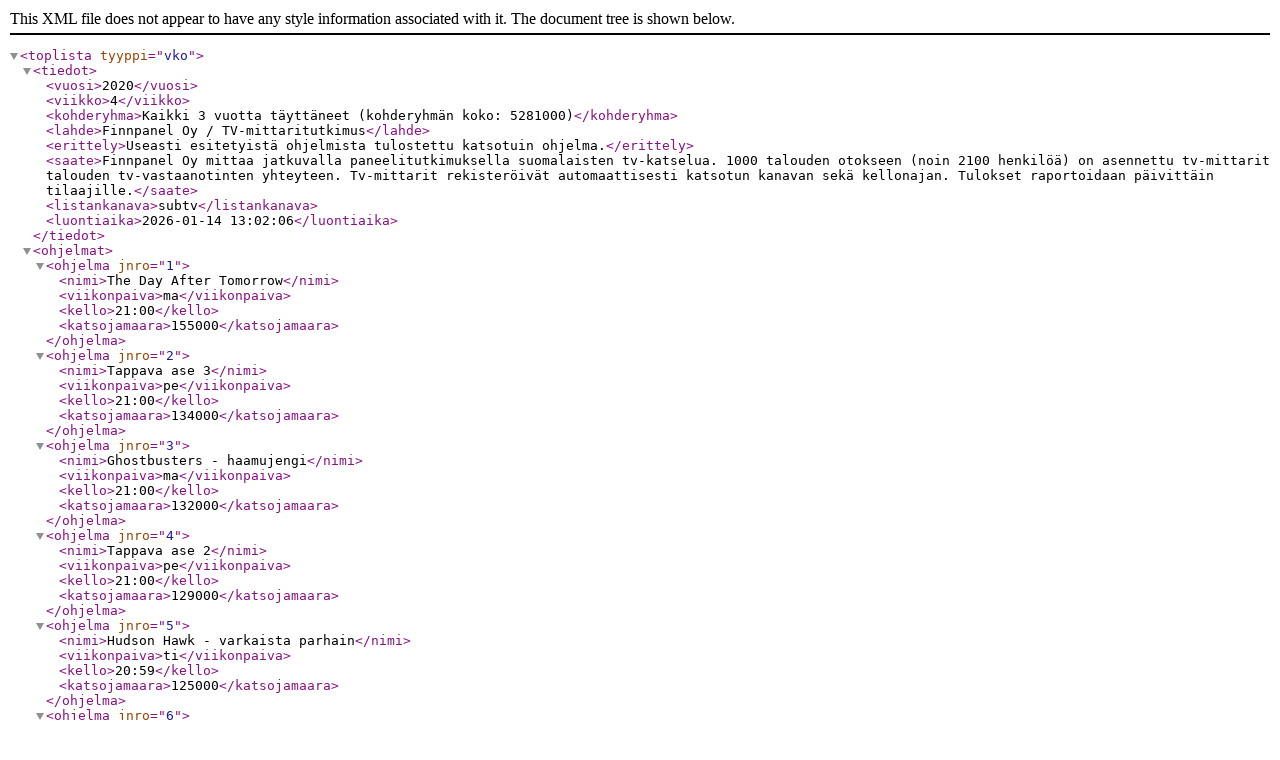

--- FILE ---
content_type: text/xml;charset=UTF-8
request_url: https://www.finnpanel.fi/tulokset/tv/kk/ohjkan/2020/4/subtv.xml
body_size: 4255
content:
<?xml version="1.0" encoding="ISO-8859-1"?>
<!DOCTYPE toplista SYSTEM "toptvvko.dtd">
<toplista tyyppi="vko">
 <tiedot>
  <vuosi>2020</vuosi>
  <viikko>4</viikko>
  <kohderyhma>Kaikki 3 vuotta täyttäneet (kohderyhmän koko: 5281000)</kohderyhma>
  <lahde>Finnpanel Oy / TV-mittaritutkimus</lahde>
  <erittely>Useasti esitetyistä ohjelmista tulostettu katsotuin ohjelma.</erittely>
  <saate>Finnpanel Oy mittaa jatkuvalla paneelitutkimuksella suomalaisten tv-katselua. 1000 talouden otokseen (noin 2100 henkilöä) on asennettu tv-mittarit talouden tv-vastaanotinten yhteyteen. Tv-mittarit rekisteröivät automaattisesti katsotun kanavan sekä kellonajan. Tulokset raportoidaan päivittäin tilaajille.</saate>
  <listankanava>subtv</listankanava>
  <luontiaika>2026-01-14 13:02:06</luontiaika>
 </tiedot>
 <ohjelmat>
  <ohjelma jnro="1">
    <nimi>The Day After Tomorrow</nimi>
    <viikonpaiva>ma</viikonpaiva>
    <kello>21:00</kello>
    <katsojamaara>155000</katsojamaara>
  </ohjelma>
  <ohjelma jnro="2">
    <nimi>Tappava ase 3</nimi>
    <viikonpaiva>pe</viikonpaiva>
    <kello>21:00</kello>
    <katsojamaara>134000</katsojamaara>
  </ohjelma>
  <ohjelma jnro="3">
    <nimi>Ghostbusters - haamujengi</nimi>
    <viikonpaiva>ma</viikonpaiva>
    <kello>21:00</kello>
    <katsojamaara>132000</katsojamaara>
  </ohjelma>
  <ohjelma jnro="4">
    <nimi>Tappava ase 2</nimi>
    <viikonpaiva>pe</viikonpaiva>
    <kello>21:00</kello>
    <katsojamaara>129000</katsojamaara>
  </ohjelma>
  <ohjelma jnro="5">
    <nimi>Hudson Hawk - varkaista parhain</nimi>
    <viikonpaiva>ti</viikonpaiva>
    <kello>20:59</kello>
    <katsojamaara>125000</katsojamaara>
  </ohjelma>
  <ohjelma jnro="6">
    <nimi>Tappajan näköinen mies</nimi>
    <viikonpaiva>la</viikonpaiva>
    <kello>21:00</kello>
    <katsojamaara>120000</katsojamaara>
  </ohjelma>
  <ohjelma jnro="7">
    <nimi>Independence Day - Uusi uhka</nimi>
    <viikonpaiva>su</viikonpaiva>
    <kello>20:59</kello>
    <katsojamaara>119000</katsojamaara>
  </ohjelma>
  <ohjelma jnro="8">
    <nimi>Frendit</nimi>
    <viikonpaiva>ti</viikonpaiva>
    <kello>19:33</kello>
    <katsojamaara>105000</katsojamaara>
  </ohjelma>
  <ohjelma jnro="9">
    <nimi>Seven</nimi>
    <viikonpaiva>ke</viikonpaiva>
    <kello>21:32</kello>
    <katsojamaara>101000</katsojamaara>
  </ohjelma>
  <ohjelma jnro="10">
    <nimi>Rough Night</nimi>
    <viikonpaiva>la</viikonpaiva>
    <kello>21:00</kello>
    <katsojamaara>96000</katsojamaara>
  </ohjelma>
  <ohjelma jnro="11">
    <nimi>Independence Day - maailmojen sota</nimi>
    <viikonpaiva>su</viikonpaiva>
    <kello>21:10</kello>
    <katsojamaara>94000</katsojamaara>
  </ohjelma>
  <ohjelma jnro="12">
    <nimi>Tulilinjalla</nimi>
    <viikonpaiva>la</viikonpaiva>
    <kello>21:00</kello>
    <katsojamaara>91000</katsojamaara>
  </ohjelma>
  <ohjelma jnro="13">
    <nimi>Rush Hour 3</nimi>
    <viikonpaiva>to</viikonpaiva>
    <kello>21:00</kello>
    <katsojamaara>84000</katsojamaara>
  </ohjelma>
  <ohjelma jnro="14">
    <nimi>Neljän tähden illallinen</nimi>
    <viikonpaiva>ke</viikonpaiva>
    <kello>20:35</kello>
    <katsojamaara>84000</katsojamaara>
  </ohjelma>
  <ohjelma jnro="15">
    <nimi>Kuninkaan mies: Maailman laidalla</nimi>
    <viikonpaiva>ma</viikonpaiva>
    <kello>21:00</kello>
    <katsojamaara>84000</katsojamaara>
  </ohjelma>
  <ohjelma jnro="16">
    <nimi>Simpsonit</nimi>
    <viikonpaiva>ma</viikonpaiva>
    <kello>20:33</kello>
    <katsojamaara>83000</katsojamaara>
  </ohjelma>
  <ohjelma jnro="17">
    <nimi>Suurmestari</nimi>
    <viikonpaiva>ke</viikonpaiva>
    <kello>20:45</kello>
    <katsojamaara>83000</katsojamaara>
  </ohjelma>
  <ohjelma jnro="18">
    <nimi>Tappava ase 4</nimi>
    <viikonpaiva>pe</viikonpaiva>
    <kello>21:02</kello>
    <katsojamaara>79000</katsojamaara>
  </ohjelma>
  <ohjelma jnro="19">
    <nimi>Baby Driver</nimi>
    <viikonpaiva>su</viikonpaiva>
    <kello>20:59</kello>
    <katsojamaara>79000</katsojamaara>
  </ohjelma>
  <ohjelma jnro="20">
    <nimi>Night at the Museum: Haudan salaisuus</nimi>
    <viikonpaiva>ti</viikonpaiva>
    <kello>21:00</kello>
    <katsojamaara>79000</katsojamaara>
  </ohjelma>
 </ohjelmat>
</toplista>
